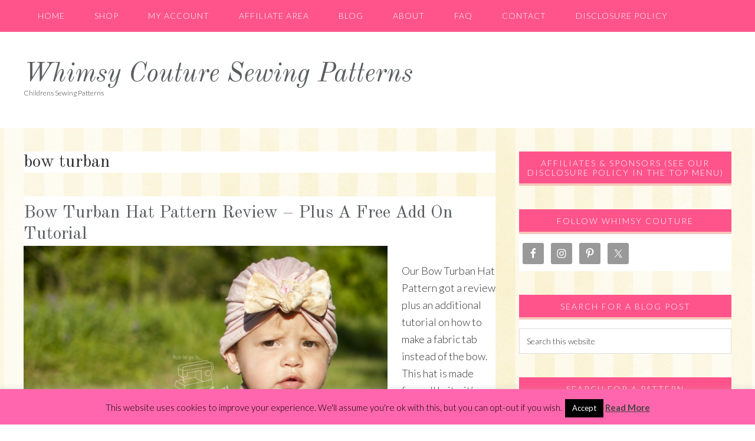

--- FILE ---
content_type: text/html; charset=UTF-8
request_url: https://whimsycouturesewingpatterns.com/tag/bow-turban/
body_size: 15093
content:
<!DOCTYPE html>
<html lang="en-US">
<head >
<meta charset="UTF-8" />
<meta name="viewport" content="width=device-width, initial-scale=1" />
<meta name='robots' content='index, follow, max-image-preview:large, max-snippet:-1, max-video-preview:-1' />
	<style>img:is([sizes="auto" i], [sizes^="auto," i]) { contain-intrinsic-size: 3000px 1500px }</style>
	
	<!-- This site is optimized with the Yoast SEO plugin v26.8 - https://yoast.com/product/yoast-seo-wordpress/ -->
	<title>bow turban Archives - Whimsy Couture Sewing Patterns</title>
	<link rel="canonical" href="https://whimsycouturesewingpatterns.com/tag/bow-turban/" />
	<meta property="og:locale" content="en_US" />
	<meta property="og:type" content="article" />
	<meta property="og:title" content="bow turban Archives - Whimsy Couture Sewing Patterns" />
	<meta property="og:url" content="https://whimsycouturesewingpatterns.com/tag/bow-turban/" />
	<meta property="og:site_name" content="Whimsy Couture Sewing Patterns" />
	<meta property="og:image" content="https://whimsycouturesewingpatterns.com/wp-content/uploads/2014/01/header1.jpg" />
	<meta property="og:image:width" content="1060" />
	<meta property="og:image:height" content="250" />
	<meta property="og:image:type" content="image/jpeg" />
	<meta name="twitter:card" content="summary_large_image" />
	<meta name="twitter:site" content="@whimsycouture" />
	<script type="application/ld+json" class="yoast-schema-graph">{"@context":"https://schema.org","@graph":[{"@type":"CollectionPage","@id":"https://whimsycouturesewingpatterns.com/tag/bow-turban/","url":"https://whimsycouturesewingpatterns.com/tag/bow-turban/","name":"bow turban Archives - Whimsy Couture Sewing Patterns","isPartOf":{"@id":"https://whimsycouturesewingpatterns.com/#website"},"primaryImageOfPage":{"@id":"https://whimsycouturesewingpatterns.com/tag/bow-turban/#primaryimage"},"image":{"@id":"https://whimsycouturesewingpatterns.com/tag/bow-turban/#primaryimage"},"thumbnailUrl":"https://whimsycouturesewingpatterns.com/wp-content/uploads/2014/09/bow-turban-hat-sewing-pattern-5.jpg","breadcrumb":{"@id":"https://whimsycouturesewingpatterns.com/tag/bow-turban/#breadcrumb"},"inLanguage":"en-US"},{"@type":"ImageObject","inLanguage":"en-US","@id":"https://whimsycouturesewingpatterns.com/tag/bow-turban/#primaryimage","url":"https://whimsycouturesewingpatterns.com/wp-content/uploads/2014/09/bow-turban-hat-sewing-pattern-5.jpg","contentUrl":"https://whimsycouturesewingpatterns.com/wp-content/uploads/2014/09/bow-turban-hat-sewing-pattern-5.jpg","width":1500,"height":1000,"caption":"Bow Turban Hat Pattern"},{"@type":"BreadcrumbList","@id":"https://whimsycouturesewingpatterns.com/tag/bow-turban/#breadcrumb","itemListElement":[{"@type":"ListItem","position":1,"name":"Home","item":"https://whimsycouturesewingpatterns.com/"},{"@type":"ListItem","position":2,"name":"bow turban"}]},{"@type":"WebSite","@id":"https://whimsycouturesewingpatterns.com/#website","url":"https://whimsycouturesewingpatterns.com/","name":"Whimsy Couture Sewing Patterns","description":"Childrens Sewing Patterns","publisher":{"@id":"https://whimsycouturesewingpatterns.com/#organization"},"potentialAction":[{"@type":"SearchAction","target":{"@type":"EntryPoint","urlTemplate":"https://whimsycouturesewingpatterns.com/?s={search_term_string}"},"query-input":{"@type":"PropertyValueSpecification","valueRequired":true,"valueName":"search_term_string"}}],"inLanguage":"en-US"},{"@type":"Organization","@id":"https://whimsycouturesewingpatterns.com/#organization","name":"Whimsy Couture Sewing Patterns","url":"https://whimsycouturesewingpatterns.com/","logo":{"@type":"ImageObject","inLanguage":"en-US","@id":"https://whimsycouturesewingpatterns.com/#/schema/logo/image/","url":"https://whimsycouturesewingpatterns.com/wp-content/uploads/2016/05/whimsy-couture-logo-4-Copy.jpg","contentUrl":"https://whimsycouturesewingpatterns.com/wp-content/uploads/2016/05/whimsy-couture-logo-4-Copy.jpg","width":416,"height":400,"caption":"Whimsy Couture Sewing Patterns"},"image":{"@id":"https://whimsycouturesewingpatterns.com/#/schema/logo/image/"},"sameAs":["https://www.facebook.com/WhimsyCoutureSewingPatterns","https://x.com/whimsycouture"]}]}</script>
	<!-- / Yoast SEO plugin. -->


<link rel='dns-prefetch' href='//www.googletagmanager.com' />
<link rel='dns-prefetch' href='//fonts.googleapis.com' />
<link rel='dns-prefetch' href='//cdn.openshareweb.com' />
<link rel='dns-prefetch' href='//cdn.shareaholic.net' />
<link rel='dns-prefetch' href='//www.shareaholic.net' />
<link rel='dns-prefetch' href='//analytics.shareaholic.com' />
<link rel='dns-prefetch' href='//recs.shareaholic.com' />
<link rel='dns-prefetch' href='//partner.shareaholic.com' />
<link rel="alternate" type="application/rss+xml" title="Whimsy Couture Sewing Patterns &raquo; Feed" href="https://whimsycouturesewingpatterns.com/feed/" />
<link rel="alternate" type="application/rss+xml" title="Whimsy Couture Sewing Patterns &raquo; Comments Feed" href="https://whimsycouturesewingpatterns.com/comments/feed/" />
<link rel="alternate" type="application/rss+xml" title="Whimsy Couture Sewing Patterns &raquo; bow turban Tag Feed" href="https://whimsycouturesewingpatterns.com/tag/bow-turban/feed/" />
<!-- Shareaholic - https://www.shareaholic.com -->
<link rel='preload' href='//cdn.shareaholic.net/assets/pub/shareaholic.js' as='script'/>
<script data-no-minify='1' data-cfasync='false'>
_SHR_SETTINGS = {"endpoints":{"local_recs_url":"https:\/\/whimsycouturesewingpatterns.com\/wp-admin\/admin-ajax.php?action=shareaholic_permalink_related","ajax_url":"https:\/\/whimsycouturesewingpatterns.com\/wp-admin\/admin-ajax.php","share_counts_url":"https:\/\/whimsycouturesewingpatterns.com\/wp-admin\/admin-ajax.php?action=shareaholic_share_counts_api"},"site_id":"d9fc86a194cf4b301502635615e40faa"};
</script>
<script data-no-minify='1' data-cfasync='false' src='//cdn.shareaholic.net/assets/pub/shareaholic.js' data-shr-siteid='d9fc86a194cf4b301502635615e40faa' async ></script>

<!-- Shareaholic Content Tags -->
<meta name='shareaholic:site_name' content='Whimsy Couture Sewing Patterns' />
<meta name='shareaholic:language' content='en-US' />
<meta name='shareaholic:article_visibility' content='private' />
<meta name='shareaholic:site_id' content='d9fc86a194cf4b301502635615e40faa' />
<meta name='shareaholic:wp_version' content='9.7.13' />

<!-- Shareaholic Content Tags End -->
<script type="text/javascript">
/* <![CDATA[ */
window._wpemojiSettings = {"baseUrl":"https:\/\/s.w.org\/images\/core\/emoji\/16.0.1\/72x72\/","ext":".png","svgUrl":"https:\/\/s.w.org\/images\/core\/emoji\/16.0.1\/svg\/","svgExt":".svg","source":{"concatemoji":"https:\/\/whimsycouturesewingpatterns.com\/wp-includes\/js\/wp-emoji-release.min.js?ver=6.8.3"}};
/*! This file is auto-generated */
!function(s,n){var o,i,e;function c(e){try{var t={supportTests:e,timestamp:(new Date).valueOf()};sessionStorage.setItem(o,JSON.stringify(t))}catch(e){}}function p(e,t,n){e.clearRect(0,0,e.canvas.width,e.canvas.height),e.fillText(t,0,0);var t=new Uint32Array(e.getImageData(0,0,e.canvas.width,e.canvas.height).data),a=(e.clearRect(0,0,e.canvas.width,e.canvas.height),e.fillText(n,0,0),new Uint32Array(e.getImageData(0,0,e.canvas.width,e.canvas.height).data));return t.every(function(e,t){return e===a[t]})}function u(e,t){e.clearRect(0,0,e.canvas.width,e.canvas.height),e.fillText(t,0,0);for(var n=e.getImageData(16,16,1,1),a=0;a<n.data.length;a++)if(0!==n.data[a])return!1;return!0}function f(e,t,n,a){switch(t){case"flag":return n(e,"\ud83c\udff3\ufe0f\u200d\u26a7\ufe0f","\ud83c\udff3\ufe0f\u200b\u26a7\ufe0f")?!1:!n(e,"\ud83c\udde8\ud83c\uddf6","\ud83c\udde8\u200b\ud83c\uddf6")&&!n(e,"\ud83c\udff4\udb40\udc67\udb40\udc62\udb40\udc65\udb40\udc6e\udb40\udc67\udb40\udc7f","\ud83c\udff4\u200b\udb40\udc67\u200b\udb40\udc62\u200b\udb40\udc65\u200b\udb40\udc6e\u200b\udb40\udc67\u200b\udb40\udc7f");case"emoji":return!a(e,"\ud83e\udedf")}return!1}function g(e,t,n,a){var r="undefined"!=typeof WorkerGlobalScope&&self instanceof WorkerGlobalScope?new OffscreenCanvas(300,150):s.createElement("canvas"),o=r.getContext("2d",{willReadFrequently:!0}),i=(o.textBaseline="top",o.font="600 32px Arial",{});return e.forEach(function(e){i[e]=t(o,e,n,a)}),i}function t(e){var t=s.createElement("script");t.src=e,t.defer=!0,s.head.appendChild(t)}"undefined"!=typeof Promise&&(o="wpEmojiSettingsSupports",i=["flag","emoji"],n.supports={everything:!0,everythingExceptFlag:!0},e=new Promise(function(e){s.addEventListener("DOMContentLoaded",e,{once:!0})}),new Promise(function(t){var n=function(){try{var e=JSON.parse(sessionStorage.getItem(o));if("object"==typeof e&&"number"==typeof e.timestamp&&(new Date).valueOf()<e.timestamp+604800&&"object"==typeof e.supportTests)return e.supportTests}catch(e){}return null}();if(!n){if("undefined"!=typeof Worker&&"undefined"!=typeof OffscreenCanvas&&"undefined"!=typeof URL&&URL.createObjectURL&&"undefined"!=typeof Blob)try{var e="postMessage("+g.toString()+"("+[JSON.stringify(i),f.toString(),p.toString(),u.toString()].join(",")+"));",a=new Blob([e],{type:"text/javascript"}),r=new Worker(URL.createObjectURL(a),{name:"wpTestEmojiSupports"});return void(r.onmessage=function(e){c(n=e.data),r.terminate(),t(n)})}catch(e){}c(n=g(i,f,p,u))}t(n)}).then(function(e){for(var t in e)n.supports[t]=e[t],n.supports.everything=n.supports.everything&&n.supports[t],"flag"!==t&&(n.supports.everythingExceptFlag=n.supports.everythingExceptFlag&&n.supports[t]);n.supports.everythingExceptFlag=n.supports.everythingExceptFlag&&!n.supports.flag,n.DOMReady=!1,n.readyCallback=function(){n.DOMReady=!0}}).then(function(){return e}).then(function(){var e;n.supports.everything||(n.readyCallback(),(e=n.source||{}).concatemoji?t(e.concatemoji):e.wpemoji&&e.twemoji&&(t(e.twemoji),t(e.wpemoji)))}))}((window,document),window._wpemojiSettings);
/* ]]> */
</script>
<link rel='stylesheet' id='cf5_rps_h_carousel_css-css' href='https://whimsycouturesewingpatterns.com/wp-content/plugins/related-posts-slider/formats/h_carousel/styles/default/style.css?ver=2.2' type='text/css' media='all' />
<link rel='stylesheet' id='elise-theme-css' href='https://whimsycouturesewingpatterns.com/wp-content/themes/elise/style.css?ver=2.2.2' type='text/css' media='all' />
<style id='wp-emoji-styles-inline-css' type='text/css'>

	img.wp-smiley, img.emoji {
		display: inline !important;
		border: none !important;
		box-shadow: none !important;
		height: 1em !important;
		width: 1em !important;
		margin: 0 0.07em !important;
		vertical-align: -0.1em !important;
		background: none !important;
		padding: 0 !important;
	}
</style>
<link rel='stylesheet' id='wp-block-library-css' href='https://whimsycouturesewingpatterns.com/wp-includes/css/dist/block-library/style.min.css?ver=6.8.3' type='text/css' media='all' />
<style id='classic-theme-styles-inline-css' type='text/css'>
/*! This file is auto-generated */
.wp-block-button__link{color:#fff;background-color:#32373c;border-radius:9999px;box-shadow:none;text-decoration:none;padding:calc(.667em + 2px) calc(1.333em + 2px);font-size:1.125em}.wp-block-file__button{background:#32373c;color:#fff;text-decoration:none}
</style>
<style id='global-styles-inline-css' type='text/css'>
:root{--wp--preset--aspect-ratio--square: 1;--wp--preset--aspect-ratio--4-3: 4/3;--wp--preset--aspect-ratio--3-4: 3/4;--wp--preset--aspect-ratio--3-2: 3/2;--wp--preset--aspect-ratio--2-3: 2/3;--wp--preset--aspect-ratio--16-9: 16/9;--wp--preset--aspect-ratio--9-16: 9/16;--wp--preset--color--black: #000000;--wp--preset--color--cyan-bluish-gray: #abb8c3;--wp--preset--color--white: #ffffff;--wp--preset--color--pale-pink: #f78da7;--wp--preset--color--vivid-red: #cf2e2e;--wp--preset--color--luminous-vivid-orange: #ff6900;--wp--preset--color--luminous-vivid-amber: #fcb900;--wp--preset--color--light-green-cyan: #7bdcb5;--wp--preset--color--vivid-green-cyan: #00d084;--wp--preset--color--pale-cyan-blue: #8ed1fc;--wp--preset--color--vivid-cyan-blue: #0693e3;--wp--preset--color--vivid-purple: #9b51e0;--wp--preset--gradient--vivid-cyan-blue-to-vivid-purple: linear-gradient(135deg,rgba(6,147,227,1) 0%,rgb(155,81,224) 100%);--wp--preset--gradient--light-green-cyan-to-vivid-green-cyan: linear-gradient(135deg,rgb(122,220,180) 0%,rgb(0,208,130) 100%);--wp--preset--gradient--luminous-vivid-amber-to-luminous-vivid-orange: linear-gradient(135deg,rgba(252,185,0,1) 0%,rgba(255,105,0,1) 100%);--wp--preset--gradient--luminous-vivid-orange-to-vivid-red: linear-gradient(135deg,rgba(255,105,0,1) 0%,rgb(207,46,46) 100%);--wp--preset--gradient--very-light-gray-to-cyan-bluish-gray: linear-gradient(135deg,rgb(238,238,238) 0%,rgb(169,184,195) 100%);--wp--preset--gradient--cool-to-warm-spectrum: linear-gradient(135deg,rgb(74,234,220) 0%,rgb(151,120,209) 20%,rgb(207,42,186) 40%,rgb(238,44,130) 60%,rgb(251,105,98) 80%,rgb(254,248,76) 100%);--wp--preset--gradient--blush-light-purple: linear-gradient(135deg,rgb(255,206,236) 0%,rgb(152,150,240) 100%);--wp--preset--gradient--blush-bordeaux: linear-gradient(135deg,rgb(254,205,165) 0%,rgb(254,45,45) 50%,rgb(107,0,62) 100%);--wp--preset--gradient--luminous-dusk: linear-gradient(135deg,rgb(255,203,112) 0%,rgb(199,81,192) 50%,rgb(65,88,208) 100%);--wp--preset--gradient--pale-ocean: linear-gradient(135deg,rgb(255,245,203) 0%,rgb(182,227,212) 50%,rgb(51,167,181) 100%);--wp--preset--gradient--electric-grass: linear-gradient(135deg,rgb(202,248,128) 0%,rgb(113,206,126) 100%);--wp--preset--gradient--midnight: linear-gradient(135deg,rgb(2,3,129) 0%,rgb(40,116,252) 100%);--wp--preset--font-size--small: 13px;--wp--preset--font-size--medium: 20px;--wp--preset--font-size--large: 36px;--wp--preset--font-size--x-large: 42px;--wp--preset--spacing--20: 0.44rem;--wp--preset--spacing--30: 0.67rem;--wp--preset--spacing--40: 1rem;--wp--preset--spacing--50: 1.5rem;--wp--preset--spacing--60: 2.25rem;--wp--preset--spacing--70: 3.38rem;--wp--preset--spacing--80: 5.06rem;--wp--preset--shadow--natural: 6px 6px 9px rgba(0, 0, 0, 0.2);--wp--preset--shadow--deep: 12px 12px 50px rgba(0, 0, 0, 0.4);--wp--preset--shadow--sharp: 6px 6px 0px rgba(0, 0, 0, 0.2);--wp--preset--shadow--outlined: 6px 6px 0px -3px rgba(255, 255, 255, 1), 6px 6px rgba(0, 0, 0, 1);--wp--preset--shadow--crisp: 6px 6px 0px rgba(0, 0, 0, 1);}:where(.is-layout-flex){gap: 0.5em;}:where(.is-layout-grid){gap: 0.5em;}body .is-layout-flex{display: flex;}.is-layout-flex{flex-wrap: wrap;align-items: center;}.is-layout-flex > :is(*, div){margin: 0;}body .is-layout-grid{display: grid;}.is-layout-grid > :is(*, div){margin: 0;}:where(.wp-block-columns.is-layout-flex){gap: 2em;}:where(.wp-block-columns.is-layout-grid){gap: 2em;}:where(.wp-block-post-template.is-layout-flex){gap: 1.25em;}:where(.wp-block-post-template.is-layout-grid){gap: 1.25em;}.has-black-color{color: var(--wp--preset--color--black) !important;}.has-cyan-bluish-gray-color{color: var(--wp--preset--color--cyan-bluish-gray) !important;}.has-white-color{color: var(--wp--preset--color--white) !important;}.has-pale-pink-color{color: var(--wp--preset--color--pale-pink) !important;}.has-vivid-red-color{color: var(--wp--preset--color--vivid-red) !important;}.has-luminous-vivid-orange-color{color: var(--wp--preset--color--luminous-vivid-orange) !important;}.has-luminous-vivid-amber-color{color: var(--wp--preset--color--luminous-vivid-amber) !important;}.has-light-green-cyan-color{color: var(--wp--preset--color--light-green-cyan) !important;}.has-vivid-green-cyan-color{color: var(--wp--preset--color--vivid-green-cyan) !important;}.has-pale-cyan-blue-color{color: var(--wp--preset--color--pale-cyan-blue) !important;}.has-vivid-cyan-blue-color{color: var(--wp--preset--color--vivid-cyan-blue) !important;}.has-vivid-purple-color{color: var(--wp--preset--color--vivid-purple) !important;}.has-black-background-color{background-color: var(--wp--preset--color--black) !important;}.has-cyan-bluish-gray-background-color{background-color: var(--wp--preset--color--cyan-bluish-gray) !important;}.has-white-background-color{background-color: var(--wp--preset--color--white) !important;}.has-pale-pink-background-color{background-color: var(--wp--preset--color--pale-pink) !important;}.has-vivid-red-background-color{background-color: var(--wp--preset--color--vivid-red) !important;}.has-luminous-vivid-orange-background-color{background-color: var(--wp--preset--color--luminous-vivid-orange) !important;}.has-luminous-vivid-amber-background-color{background-color: var(--wp--preset--color--luminous-vivid-amber) !important;}.has-light-green-cyan-background-color{background-color: var(--wp--preset--color--light-green-cyan) !important;}.has-vivid-green-cyan-background-color{background-color: var(--wp--preset--color--vivid-green-cyan) !important;}.has-pale-cyan-blue-background-color{background-color: var(--wp--preset--color--pale-cyan-blue) !important;}.has-vivid-cyan-blue-background-color{background-color: var(--wp--preset--color--vivid-cyan-blue) !important;}.has-vivid-purple-background-color{background-color: var(--wp--preset--color--vivid-purple) !important;}.has-black-border-color{border-color: var(--wp--preset--color--black) !important;}.has-cyan-bluish-gray-border-color{border-color: var(--wp--preset--color--cyan-bluish-gray) !important;}.has-white-border-color{border-color: var(--wp--preset--color--white) !important;}.has-pale-pink-border-color{border-color: var(--wp--preset--color--pale-pink) !important;}.has-vivid-red-border-color{border-color: var(--wp--preset--color--vivid-red) !important;}.has-luminous-vivid-orange-border-color{border-color: var(--wp--preset--color--luminous-vivid-orange) !important;}.has-luminous-vivid-amber-border-color{border-color: var(--wp--preset--color--luminous-vivid-amber) !important;}.has-light-green-cyan-border-color{border-color: var(--wp--preset--color--light-green-cyan) !important;}.has-vivid-green-cyan-border-color{border-color: var(--wp--preset--color--vivid-green-cyan) !important;}.has-pale-cyan-blue-border-color{border-color: var(--wp--preset--color--pale-cyan-blue) !important;}.has-vivid-cyan-blue-border-color{border-color: var(--wp--preset--color--vivid-cyan-blue) !important;}.has-vivid-purple-border-color{border-color: var(--wp--preset--color--vivid-purple) !important;}.has-vivid-cyan-blue-to-vivid-purple-gradient-background{background: var(--wp--preset--gradient--vivid-cyan-blue-to-vivid-purple) !important;}.has-light-green-cyan-to-vivid-green-cyan-gradient-background{background: var(--wp--preset--gradient--light-green-cyan-to-vivid-green-cyan) !important;}.has-luminous-vivid-amber-to-luminous-vivid-orange-gradient-background{background: var(--wp--preset--gradient--luminous-vivid-amber-to-luminous-vivid-orange) !important;}.has-luminous-vivid-orange-to-vivid-red-gradient-background{background: var(--wp--preset--gradient--luminous-vivid-orange-to-vivid-red) !important;}.has-very-light-gray-to-cyan-bluish-gray-gradient-background{background: var(--wp--preset--gradient--very-light-gray-to-cyan-bluish-gray) !important;}.has-cool-to-warm-spectrum-gradient-background{background: var(--wp--preset--gradient--cool-to-warm-spectrum) !important;}.has-blush-light-purple-gradient-background{background: var(--wp--preset--gradient--blush-light-purple) !important;}.has-blush-bordeaux-gradient-background{background: var(--wp--preset--gradient--blush-bordeaux) !important;}.has-luminous-dusk-gradient-background{background: var(--wp--preset--gradient--luminous-dusk) !important;}.has-pale-ocean-gradient-background{background: var(--wp--preset--gradient--pale-ocean) !important;}.has-electric-grass-gradient-background{background: var(--wp--preset--gradient--electric-grass) !important;}.has-midnight-gradient-background{background: var(--wp--preset--gradient--midnight) !important;}.has-small-font-size{font-size: var(--wp--preset--font-size--small) !important;}.has-medium-font-size{font-size: var(--wp--preset--font-size--medium) !important;}.has-large-font-size{font-size: var(--wp--preset--font-size--large) !important;}.has-x-large-font-size{font-size: var(--wp--preset--font-size--x-large) !important;}
:where(.wp-block-post-template.is-layout-flex){gap: 1.25em;}:where(.wp-block-post-template.is-layout-grid){gap: 1.25em;}
:where(.wp-block-columns.is-layout-flex){gap: 2em;}:where(.wp-block-columns.is-layout-grid){gap: 2em;}
:root :where(.wp-block-pullquote){font-size: 1.5em;line-height: 1.6;}
</style>
<link rel='stylesheet' id='cookie-law-info-css' href='https://whimsycouturesewingpatterns.com/wp-content/plugins/cookie-law-info/legacy/public/css/cookie-law-info-public.css?ver=3.3.9.1' type='text/css' media='all' />
<link rel='stylesheet' id='cookie-law-info-gdpr-css' href='https://whimsycouturesewingpatterns.com/wp-content/plugins/cookie-law-info/legacy/public/css/cookie-law-info-gdpr.css?ver=3.3.9.1' type='text/css' media='all' />
<link rel='stylesheet' id='woocommerce-layout-css' href='https://whimsycouturesewingpatterns.com/wp-content/plugins/woocommerce/assets/css/woocommerce-layout.css?ver=10.4.3' type='text/css' media='all' />
<link rel='stylesheet' id='woocommerce-smallscreen-css' href='https://whimsycouturesewingpatterns.com/wp-content/plugins/woocommerce/assets/css/woocommerce-smallscreen.css?ver=10.4.3' type='text/css' media='only screen and (max-width: 768px)' />
<link rel='stylesheet' id='woocommerce-general-css' href='https://whimsycouturesewingpatterns.com/wp-content/plugins/woocommerce/assets/css/woocommerce.css?ver=10.4.3' type='text/css' media='all' />
<style id='woocommerce-inline-inline-css' type='text/css'>
.woocommerce form .form-row .required { visibility: visible; }
</style>
<link rel='stylesheet' id='dashicons-css' href='https://whimsycouturesewingpatterns.com/wp-includes/css/dashicons.min.css?ver=6.8.3' type='text/css' media='all' />
<link rel='stylesheet' id='google-fonts-css' href='//fonts.googleapis.com/css?family=Raleway%3A300%2C400%2C700%7COld+Standard+TT%3A400%2C400italic%7CLato%3A300%2C400%2C700&#038;ver=2.2.2' type='text/css' media='all' />
<link rel='stylesheet' id='post_hit_counter-widget-css' href='https://whimsycouturesewingpatterns.com/wp-content/plugins/post-hit-counter/assets/css/widget.css?ver=1.3.2' type='text/css' media='all' />
<link rel='stylesheet' id='simple-social-icons-font-css' href='https://whimsycouturesewingpatterns.com/wp-content/plugins/simple-social-icons/css/style.css?ver=4.0.0' type='text/css' media='all' />
<script type="text/javascript" id="woocommerce-google-analytics-integration-gtag-js-after">
/* <![CDATA[ */
/* Google Analytics for WooCommerce (gtag.js) */
					window.dataLayer = window.dataLayer || [];
					function gtag(){dataLayer.push(arguments);}
					// Set up default consent state.
					for ( const mode of [{"analytics_storage":"denied","ad_storage":"denied","ad_user_data":"denied","ad_personalization":"denied","region":["AT","BE","BG","HR","CY","CZ","DK","EE","FI","FR","DE","GR","HU","IS","IE","IT","LV","LI","LT","LU","MT","NL","NO","PL","PT","RO","SK","SI","ES","SE","GB","CH"]}] || [] ) {
						gtag( "consent", "default", { "wait_for_update": 500, ...mode } );
					}
					gtag("js", new Date());
					gtag("set", "developer_id.dOGY3NW", true);
					gtag("config", "UA-48394446-1", {"track_404":false,"allow_google_signals":false,"logged_in":false,"linker":{"domains":[],"allow_incoming":false},"custom_map":{"dimension1":"logged_in"}});
/* ]]> */
</script>
<script type="text/javascript" src="https://whimsycouturesewingpatterns.com/wp-includes/js/jquery/jquery.min.js?ver=3.7.1" id="jquery-core-js"></script>
<script type="text/javascript" src="https://whimsycouturesewingpatterns.com/wp-includes/js/jquery/jquery-migrate.min.js?ver=3.4.1" id="jquery-migrate-js"></script>
<script type="text/javascript" id="cookie-law-info-js-extra">
/* <![CDATA[ */
var Cli_Data = {"nn_cookie_ids":[],"cookielist":[],"non_necessary_cookies":[],"ccpaEnabled":"","ccpaRegionBased":"","ccpaBarEnabled":"","strictlyEnabled":["necessary","obligatoire"],"ccpaType":"gdpr","js_blocking":"","custom_integration":"","triggerDomRefresh":"","secure_cookies":""};
var cli_cookiebar_settings = {"animate_speed_hide":"500","animate_speed_show":"500","background":"#ff66ad","border":"#444","border_on":"","button_1_button_colour":"#000","button_1_button_hover":"#000000","button_1_link_colour":"#fff","button_1_as_button":"1","button_1_new_win":"","button_2_button_colour":"#333","button_2_button_hover":"#292929","button_2_link_colour":"#444","button_2_as_button":"","button_2_hidebar":"","button_3_button_colour":"#000","button_3_button_hover":"#000000","button_3_link_colour":"#fff","button_3_as_button":"1","button_3_new_win":"","button_4_button_colour":"#000","button_4_button_hover":"#000000","button_4_link_colour":"#fff","button_4_as_button":"fffffff","button_7_button_colour":"#61a229","button_7_button_hover":"#4e8221","button_7_link_colour":"#fff","button_7_as_button":"1","button_7_new_win":"","font_family":"inherit","header_fix":"","notify_animate_hide":"1","notify_animate_show":"","notify_div_id":"#cookie-law-info-bar","notify_position_horizontal":"right","notify_position_vertical":"bottom","scroll_close":"","scroll_close_reload":"","accept_close_reload":"","reject_close_reload":"fffffff","showagain_tab":"1","showagain_background":"#fff","showagain_border":"#000","showagain_div_id":"#cookie-law-info-again","showagain_x_position":"100px","text":"#000","show_once_yn":"","show_once":"10000","logging_on":"","as_popup":"fffffff","popup_overlay":"fffffff","bar_heading_text":"","cookie_bar_as":"banner","popup_showagain_position":"bottom-right","widget_position":"left"};
var log_object = {"ajax_url":"https:\/\/whimsycouturesewingpatterns.com\/wp-admin\/admin-ajax.php"};
/* ]]> */
</script>
<script type="text/javascript" src="https://whimsycouturesewingpatterns.com/wp-content/plugins/cookie-law-info/legacy/public/js/cookie-law-info-public.js?ver=3.3.9.1" id="cookie-law-info-js"></script>
<script type="text/javascript" src="https://whimsycouturesewingpatterns.com/wp-content/plugins/woocommerce/assets/js/jquery-blockui/jquery.blockUI.min.js?ver=2.7.0-wc.10.4.3" id="wc-jquery-blockui-js" defer="defer" data-wp-strategy="defer"></script>
<script type="text/javascript" id="wc-add-to-cart-js-extra">
/* <![CDATA[ */
var wc_add_to_cart_params = {"ajax_url":"\/wp-admin\/admin-ajax.php","wc_ajax_url":"\/?wc-ajax=%%endpoint%%","i18n_view_cart":"View cart","cart_url":"https:\/\/whimsycouturesewingpatterns.com\/cart\/","is_cart":"","cart_redirect_after_add":"no"};
/* ]]> */
</script>
<script type="text/javascript" src="https://whimsycouturesewingpatterns.com/wp-content/plugins/woocommerce/assets/js/frontend/add-to-cart.min.js?ver=10.4.3" id="wc-add-to-cart-js" defer="defer" data-wp-strategy="defer"></script>
<script type="text/javascript" src="https://whimsycouturesewingpatterns.com/wp-content/plugins/woocommerce/assets/js/js-cookie/js.cookie.min.js?ver=2.1.4-wc.10.4.3" id="wc-js-cookie-js" defer="defer" data-wp-strategy="defer"></script>
<script type="text/javascript" id="woocommerce-js-extra">
/* <![CDATA[ */
var woocommerce_params = {"ajax_url":"\/wp-admin\/admin-ajax.php","wc_ajax_url":"\/?wc-ajax=%%endpoint%%","i18n_password_show":"Show password","i18n_password_hide":"Hide password"};
/* ]]> */
</script>
<script type="text/javascript" src="https://whimsycouturesewingpatterns.com/wp-content/plugins/woocommerce/assets/js/frontend/woocommerce.min.js?ver=10.4.3" id="woocommerce-js" defer="defer" data-wp-strategy="defer"></script>
<script type="text/javascript" src="https://whimsycouturesewingpatterns.com/wp-content/themes/elise/js/sticky-menu.js?ver=1.0.0" id="sample-sticky-menu-js"></script>
<script type="text/javascript" src="https://whimsycouturesewingpatterns.com/wp-content/plugins/google-analyticator/external-tracking.min.js?ver=6.5.7" id="ga-external-tracking-js"></script>
<link rel="https://api.w.org/" href="https://whimsycouturesewingpatterns.com/wp-json/" /><link rel="alternate" title="JSON" type="application/json" href="https://whimsycouturesewingpatterns.com/wp-json/wp/v2/tags/362" /><link rel="EditURI" type="application/rsd+xml" title="RSD" href="https://whimsycouturesewingpatterns.com/xmlrpc.php?rsd" />
<meta name="generator" content="WordPress 6.8.3" />
<meta name="generator" content="WooCommerce 10.4.3" />
	    <script type="text/javascript"> 
		jQuery(document).ready(function() {
			jQuery('#rps_hcarousel').cf5Rps({
				items: {
					visible: 6				},
				scroll: {
					items: 1,
					pauseOnHover: true
				},
				prev: {	
					button	: "#rps_prev",
					key		: "left"
				},
				next: { 
					button	: "#rps_next",
					key		: "right"
				},
				auto: 4000
			});
		});
	</script> 
		<style type="text/css">.rps_sldrtitle{font-family:Georgia,Times New Roman,Times,serif;font-size:14px;font-weight:bold;font-style:normal;color:#333333;}.rps_wrapper{background:#ffffff;color:#444444;border:1px solid #F1F1F1;font-family:Verdana,Geneva,sans-serif;font-size:12px;line-height:16px;}img.rps_thumb{width:100px !important;height:100px !important;border:1px solid #DFDFDF;}.rps_item{background:#f1f1f1;width:120px;height:250px;}.rps_item a{color:#444444 !important;}.rps_item a:hover ,.rps_item a:active {color:#ffffff !important;border-color:#6d6d6d;background-color: #6d6d6d;}</style>
    <style>/* CSS added by WP Meta and Date Remover*//* Remove meta from post */
.entry-meta {
display:none !important;
}

/* Remove meta from home page */
.home .entry-meta { 
display: none; 
}
/* WPTheme 2015 Metadata Removal */
.entry-footer {
display:none !important;
}

/* WPTheme 2015 Metadata Removal */
.home .entry-footer { 
display: none; 
}</style><script src="https://my.hellobar.com/&lt;script src=&quot;//my.hellobar.com/df69a1ac261e813cae1955d68fedbbb9248b6c22.js&quot; type=&quot;text/javascript&quot; charset=&quot;utf-8&quot; async=&quot;async&quot;&gt;&lt;/script&gt;.js" type="text/javascript" charset="utf-8" async="async"></script><script type="text/javascript">window._hellobar_wordpress_tags = window._hellobar_wordpress_tags || []; window._hellobar_wordpress_tags.push("beanie"); </script><script type="text/javascript">window._hellobar_wordpress_tags = window._hellobar_wordpress_tags || []; window._hellobar_wordpress_tags.push("bow turban"); </script><script type="text/javascript">window._hellobar_wordpress_tags = window._hellobar_wordpress_tags || []; window._hellobar_wordpress_tags.push("hat"); </script><script type="text/javascript">window._hellobar_wordpress_tags = window._hellobar_wordpress_tags || []; window._hellobar_wordpress_tags.push("pattern"); </script><meta name="msvalidate.01" content="0E62C669319799A9069BA84388616145" />	<noscript><style>.woocommerce-product-gallery{ opacity: 1 !important; }</style></noscript>
	<style type="text/css" id="custom-background-css">
body.custom-background { background-image: url("https://whimsycouturesewingpatterns.com/wp-content/uploads/2014/01/YellowandWhiteStripePaper-e1390327247978.jpg"); background-position: center top; background-size: auto; background-repeat: repeat; background-attachment: scroll; }
</style>
	<link rel="icon" href="https://whimsycouturesewingpatterns.com/wp-content/uploads/2014/04/Whimsy-Logo-200-150x150.jpg" sizes="32x32" />
<link rel="icon" href="https://whimsycouturesewingpatterns.com/wp-content/uploads/2014/04/Whimsy-Logo-200.jpg" sizes="192x192" />
<link rel="apple-touch-icon" href="https://whimsycouturesewingpatterns.com/wp-content/uploads/2014/04/Whimsy-Logo-200.jpg" />
<meta name="msapplication-TileImage" content="https://whimsycouturesewingpatterns.com/wp-content/uploads/2014/04/Whimsy-Logo-200.jpg" />
<!-- Google Analytics Tracking by Google Analyticator 6.5.7 -->
<script type="text/javascript">
    var analyticsFileTypes = [];
    var analyticsSnippet = 'disabled';
    var analyticsEventTracking = 'enabled';
</script>
<script type="text/javascript">
	(function(i,s,o,g,r,a,m){i['GoogleAnalyticsObject']=r;i[r]=i[r]||function(){
	(i[r].q=i[r].q||[]).push(arguments)},i[r].l=1*new Date();a=s.createElement(o),
	m=s.getElementsByTagName(o)[0];a.async=1;a.src=g;m.parentNode.insertBefore(a,m)
	})(window,document,'script','//www.google-analytics.com/analytics.js','ga');
	ga('create', 'UA-XXXXXXXX-X', 'auto');
 
	ga('send', 'pageview');
</script>
</head>
<body class="archive tag tag-bow-turban tag-362 custom-background wp-theme-genesis wp-child-theme-elise theme-genesis woocommerce-no-js header-full-width content-sidebar genesis-breadcrumbs-hidden genesis-footer-widgets-hidden"><nav class="nav-secondary" aria-label="Secondary"><div class="wrap"><ul id="menu-primary-navigation" class="menu genesis-nav-menu menu-secondary js-superfish"><li id="menu-item-17173" class="menu-item menu-item-type-post_type menu-item-object-page menu-item-home menu-item-17173"><a href="https://whimsycouturesewingpatterns.com/"><span >Home</span></a></li>
<li id="menu-item-17171" class="menu-item menu-item-type-post_type menu-item-object-page menu-item-has-children menu-item-17171"><a href="https://whimsycouturesewingpatterns.com/shop/"><span >Shop</span></a>
<ul class="sub-menu">
	<li id="menu-item-17177" class="menu-item menu-item-type-taxonomy menu-item-object-product_cat menu-item-17177"><a href="https://whimsycouturesewingpatterns.com/product-category/girls-dress-sewing-patterns/"><span >Tops &#038; Dresses</span></a></li>
	<li id="menu-item-17178" class="menu-item menu-item-type-taxonomy menu-item-object-product_cat menu-item-17178"><a href="https://whimsycouturesewingpatterns.com/product-category/girls-pants-skirts-sewing-patterns/"><span >Pants &#038; Skirts</span></a></li>
	<li id="menu-item-17183" class="menu-item menu-item-type-taxonomy menu-item-object-product_cat menu-item-17183"><a href="https://whimsycouturesewingpatterns.com/product-category/girls-jacket-sewing-patterns/"><span >Capes &#038; Jackets</span></a></li>
	<li id="menu-item-17179" class="menu-item menu-item-type-taxonomy menu-item-object-product_cat menu-item-17179"><a href="https://whimsycouturesewingpatterns.com/product-category/girls-romper-sewing-patterns/"><span >Rompers &#038; Overalls</span></a></li>
	<li id="menu-item-17181" class="menu-item menu-item-type-taxonomy menu-item-object-product_cat menu-item-17181"><a href="https://whimsycouturesewingpatterns.com/product-category/ladies-sewing-patterns/"><span >Ladies Sewing Patterns</span></a></li>
	<li id="menu-item-17182" class="menu-item menu-item-type-taxonomy menu-item-object-product_cat menu-item-17182"><a href="https://whimsycouturesewingpatterns.com/product-category/boys-sewing-patterns/"><span >Boys Sewing Patterns</span></a></li>
	<li id="menu-item-17184" class="menu-item menu-item-type-taxonomy menu-item-object-product_cat menu-item-17184"><a href="https://whimsycouturesewingpatterns.com/product-category/kids-hats-scarves-sewing-patterns/"><span >Hats &#038; Scarves</span></a></li>
	<li id="menu-item-17180" class="menu-item menu-item-type-taxonomy menu-item-object-product_cat menu-item-17180"><a href="https://whimsycouturesewingpatterns.com/product-category/miscellaneous-sewing-patterns/"><span >Miscellaneous Sewing Patterns</span></a></li>
	<li id="menu-item-17185" class="menu-item menu-item-type-taxonomy menu-item-object-product_cat menu-item-17185"><a href="https://whimsycouturesewingpatterns.com/product-category/pets-bed-sewing-patterns/"><span >Pet Bed Sewing Patterns</span></a></li>
</ul>
</li>
<li id="menu-item-17168" class="menu-item menu-item-type-post_type menu-item-object-page menu-item-has-children menu-item-17168"><a href="https://whimsycouturesewingpatterns.com/my-account/"><span >My Account</span></a>
<ul class="sub-menu">
	<li id="menu-item-17169" class="menu-item menu-item-type-post_type menu-item-object-page menu-item-17169"><a href="https://whimsycouturesewingpatterns.com/checkout/"><span >Checkout</span></a></li>
	<li id="menu-item-17170" class="menu-item menu-item-type-post_type menu-item-object-page menu-item-17170"><a href="https://whimsycouturesewingpatterns.com/cart/"><span >Cart</span></a></li>
	<li id="menu-item-17175" class="menu-item menu-item-type-post_type menu-item-object-page menu-item-17175"><a href="https://whimsycouturesewingpatterns.com/my-account/logout/"><span >Logout</span></a></li>
</ul>
</li>
<li id="menu-item-17402" class="menu-item menu-item-type-post_type menu-item-object-page menu-item-has-children menu-item-17402"><a href="https://whimsycouturesewingpatterns.com/affiliate-area/"><span >Affiliate Area</span></a>
<ul class="sub-menu">
	<li id="menu-item-17647" class="menu-item menu-item-type-post_type menu-item-object-post menu-item-17647"><a href="https://whimsycouturesewingpatterns.com/info-affiliate-program/"><span >Info About The Affiliate Program</span></a></li>
</ul>
</li>
<li id="menu-item-17167" class="menu-item menu-item-type-post_type menu-item-object-page current_page_parent menu-item-has-children menu-item-17167"><a href="https://whimsycouturesewingpatterns.com/blog/"><span >Blog</span></a>
<ul class="sub-menu">
	<li id="menu-item-17176" class="menu-item menu-item-type-post_type menu-item-object-page menu-item-has-children menu-item-17176"><a href="https://whimsycouturesewingpatterns.com/free-patternstutorials/"><span >Whimsy Couture</span></a>
	<ul class="sub-menu">
		<li id="menu-item-17855" class="menu-item menu-item-type-taxonomy menu-item-object-category menu-item-17855"><a href="https://whimsycouturesewingpatterns.com/category/free-tutorials/"><span >Free Tutorials</span></a></li>
		<li id="menu-item-17856" class="menu-item menu-item-type-taxonomy menu-item-object-category menu-item-17856"><a href="https://whimsycouturesewingpatterns.com/category/free-patterns-2/"><span >Free Patterns</span></a></li>
		<li id="menu-item-17857" class="menu-item menu-item-type-taxonomy menu-item-object-category menu-item-17857"><a href="https://whimsycouturesewingpatterns.com/category/pattern-sales/"><span >Pattern Sales</span></a></li>
		<li id="menu-item-17860" class="menu-item menu-item-type-taxonomy menu-item-object-category menu-item-17860"><a href="https://whimsycouturesewingpatterns.com/category/giveaways/"><span >Giveaways</span></a></li>
		<li id="menu-item-17861" class="menu-item menu-item-type-taxonomy menu-item-object-category menu-item-17861"><a href="https://whimsycouturesewingpatterns.com/category/pattern-shop/"><span >Pattern Shop</span></a></li>
		<li id="menu-item-17862" class="menu-item menu-item-type-taxonomy menu-item-object-category menu-item-17862"><a href="https://whimsycouturesewingpatterns.com/category/reviews/"><span >Reviews</span></a></li>
		<li id="menu-item-17863" class="menu-item menu-item-type-taxonomy menu-item-object-category menu-item-17863"><a href="https://whimsycouturesewingpatterns.com/category/software-for-pdf-patterns/"><span >Software for PDF patterns</span></a></li>
	</ul>
</li>
	<li id="menu-item-17825" class="menu-item menu-item-type-post_type menu-item-object-page menu-item-17825"><a href="https://whimsycouturesewingpatterns.com/diy-crush-free-patterns-tutorials/"><span >DIY Crush Free Patterns &#038; Tutorials</span></a></li>
</ul>
</li>
<li id="menu-item-17172" class="menu-item menu-item-type-post_type menu-item-object-page menu-item-17172"><a href="https://whimsycouturesewingpatterns.com/about/"><span >About</span></a></li>
<li id="menu-item-17174" class="menu-item menu-item-type-post_type menu-item-object-page menu-item-17174"><a href="https://whimsycouturesewingpatterns.com/faq/"><span >FAQ</span></a></li>
<li id="menu-item-17195" class="menu-item menu-item-type-post_type menu-item-object-page menu-item-17195"><a href="https://whimsycouturesewingpatterns.com/contact/"><span >Contact</span></a></li>
<li id="menu-item-17818" class="menu-item menu-item-type-post_type menu-item-object-page menu-item-17818"><a href="https://whimsycouturesewingpatterns.com/disclosure-policy/"><span >Disclosure Policy</span></a></li>
</ul></div></nav><div class="site-container"><ul class="genesis-skip-link"><li><a href="#genesis-nav-primary" class="screen-reader-shortcut"> Skip to primary navigation</a></li><li><a href="#genesis-content" class="screen-reader-shortcut"> Skip to main content</a></li><li><a href="#genesis-sidebar-primary" class="screen-reader-shortcut"> Skip to primary sidebar</a></li></ul><nav class="nav-primary" aria-label="Main" id="genesis-nav-primary"><div class="wrap"><ul id="menu-primary-navigation-1" class="menu genesis-nav-menu menu-primary js-superfish"><li class="menu-item menu-item-type-post_type menu-item-object-page menu-item-home menu-item-17173"><a href="https://whimsycouturesewingpatterns.com/"><span >Home</span></a></li>
<li class="menu-item menu-item-type-post_type menu-item-object-page menu-item-has-children menu-item-17171"><a href="https://whimsycouturesewingpatterns.com/shop/"><span >Shop</span></a>
<ul class="sub-menu">
	<li class="menu-item menu-item-type-taxonomy menu-item-object-product_cat menu-item-17177"><a href="https://whimsycouturesewingpatterns.com/product-category/girls-dress-sewing-patterns/"><span >Tops &#038; Dresses</span></a></li>
	<li class="menu-item menu-item-type-taxonomy menu-item-object-product_cat menu-item-17178"><a href="https://whimsycouturesewingpatterns.com/product-category/girls-pants-skirts-sewing-patterns/"><span >Pants &#038; Skirts</span></a></li>
	<li class="menu-item menu-item-type-taxonomy menu-item-object-product_cat menu-item-17183"><a href="https://whimsycouturesewingpatterns.com/product-category/girls-jacket-sewing-patterns/"><span >Capes &#038; Jackets</span></a></li>
	<li class="menu-item menu-item-type-taxonomy menu-item-object-product_cat menu-item-17179"><a href="https://whimsycouturesewingpatterns.com/product-category/girls-romper-sewing-patterns/"><span >Rompers &#038; Overalls</span></a></li>
	<li class="menu-item menu-item-type-taxonomy menu-item-object-product_cat menu-item-17181"><a href="https://whimsycouturesewingpatterns.com/product-category/ladies-sewing-patterns/"><span >Ladies Sewing Patterns</span></a></li>
	<li class="menu-item menu-item-type-taxonomy menu-item-object-product_cat menu-item-17182"><a href="https://whimsycouturesewingpatterns.com/product-category/boys-sewing-patterns/"><span >Boys Sewing Patterns</span></a></li>
	<li class="menu-item menu-item-type-taxonomy menu-item-object-product_cat menu-item-17184"><a href="https://whimsycouturesewingpatterns.com/product-category/kids-hats-scarves-sewing-patterns/"><span >Hats &#038; Scarves</span></a></li>
	<li class="menu-item menu-item-type-taxonomy menu-item-object-product_cat menu-item-17180"><a href="https://whimsycouturesewingpatterns.com/product-category/miscellaneous-sewing-patterns/"><span >Miscellaneous Sewing Patterns</span></a></li>
	<li class="menu-item menu-item-type-taxonomy menu-item-object-product_cat menu-item-17185"><a href="https://whimsycouturesewingpatterns.com/product-category/pets-bed-sewing-patterns/"><span >Pet Bed Sewing Patterns</span></a></li>
</ul>
</li>
<li class="menu-item menu-item-type-post_type menu-item-object-page menu-item-has-children menu-item-17168"><a href="https://whimsycouturesewingpatterns.com/my-account/"><span >My Account</span></a>
<ul class="sub-menu">
	<li class="menu-item menu-item-type-post_type menu-item-object-page menu-item-17169"><a href="https://whimsycouturesewingpatterns.com/checkout/"><span >Checkout</span></a></li>
	<li class="menu-item menu-item-type-post_type menu-item-object-page menu-item-17170"><a href="https://whimsycouturesewingpatterns.com/cart/"><span >Cart</span></a></li>
	<li class="menu-item menu-item-type-post_type menu-item-object-page menu-item-17175"><a href="https://whimsycouturesewingpatterns.com/my-account/logout/"><span >Logout</span></a></li>
</ul>
</li>
<li class="menu-item menu-item-type-post_type menu-item-object-page menu-item-has-children menu-item-17402"><a href="https://whimsycouturesewingpatterns.com/affiliate-area/"><span >Affiliate Area</span></a>
<ul class="sub-menu">
	<li class="menu-item menu-item-type-post_type menu-item-object-post menu-item-17647"><a href="https://whimsycouturesewingpatterns.com/info-affiliate-program/"><span >Info About The Affiliate Program</span></a></li>
</ul>
</li>
<li class="menu-item menu-item-type-post_type menu-item-object-page current_page_parent menu-item-has-children menu-item-17167"><a href="https://whimsycouturesewingpatterns.com/blog/"><span >Blog</span></a>
<ul class="sub-menu">
	<li class="menu-item menu-item-type-post_type menu-item-object-page menu-item-has-children menu-item-17176"><a href="https://whimsycouturesewingpatterns.com/free-patternstutorials/"><span >Whimsy Couture</span></a>
	<ul class="sub-menu">
		<li class="menu-item menu-item-type-taxonomy menu-item-object-category menu-item-17855"><a href="https://whimsycouturesewingpatterns.com/category/free-tutorials/"><span >Free Tutorials</span></a></li>
		<li class="menu-item menu-item-type-taxonomy menu-item-object-category menu-item-17856"><a href="https://whimsycouturesewingpatterns.com/category/free-patterns-2/"><span >Free Patterns</span></a></li>
		<li class="menu-item menu-item-type-taxonomy menu-item-object-category menu-item-17857"><a href="https://whimsycouturesewingpatterns.com/category/pattern-sales/"><span >Pattern Sales</span></a></li>
		<li class="menu-item menu-item-type-taxonomy menu-item-object-category menu-item-17860"><a href="https://whimsycouturesewingpatterns.com/category/giveaways/"><span >Giveaways</span></a></li>
		<li class="menu-item menu-item-type-taxonomy menu-item-object-category menu-item-17861"><a href="https://whimsycouturesewingpatterns.com/category/pattern-shop/"><span >Pattern Shop</span></a></li>
		<li class="menu-item menu-item-type-taxonomy menu-item-object-category menu-item-17862"><a href="https://whimsycouturesewingpatterns.com/category/reviews/"><span >Reviews</span></a></li>
		<li class="menu-item menu-item-type-taxonomy menu-item-object-category menu-item-17863"><a href="https://whimsycouturesewingpatterns.com/category/software-for-pdf-patterns/"><span >Software for PDF patterns</span></a></li>
	</ul>
</li>
	<li class="menu-item menu-item-type-post_type menu-item-object-page menu-item-17825"><a href="https://whimsycouturesewingpatterns.com/diy-crush-free-patterns-tutorials/"><span >DIY Crush Free Patterns &#038; Tutorials</span></a></li>
</ul>
</li>
<li class="menu-item menu-item-type-post_type menu-item-object-page menu-item-17172"><a href="https://whimsycouturesewingpatterns.com/about/"><span >About</span></a></li>
<li class="menu-item menu-item-type-post_type menu-item-object-page menu-item-17174"><a href="https://whimsycouturesewingpatterns.com/faq/"><span >FAQ</span></a></li>
<li class="menu-item menu-item-type-post_type menu-item-object-page menu-item-17195"><a href="https://whimsycouturesewingpatterns.com/contact/"><span >Contact</span></a></li>
<li class="menu-item menu-item-type-post_type menu-item-object-page menu-item-17818"><a href="https://whimsycouturesewingpatterns.com/disclosure-policy/"><span >Disclosure Policy</span></a></li>
</ul></div></nav><header class="site-header"><div class="wrap"><div class="title-area"><p class="site-title"><a href="https://whimsycouturesewingpatterns.com/">Whimsy Couture Sewing Patterns</a></p><p class="site-description">Childrens Sewing Patterns</p></div></div></header><div class="site-inner"><div class="content-sidebar-wrap"><main class="content" id="genesis-content"><div class="archive-description taxonomy-archive-description taxonomy-description"><h1 class="archive-title">bow turban</h1></div><article class="post-13189 post type-post status-publish format-standard has-post-thumbnail category-featured-patterns category-free-tutorials tag-beanie tag-bow-turban tag-hat tag-pattern entry" aria-label="Bow Turban Hat Pattern Review &#8211; Plus A Free Add On Tutorial"><header class="entry-header"><h2 class="entry-title"><a class="entry-title-link" rel="bookmark" href="https://whimsycouturesewingpatterns.com/bow-turban-hat-pattern/">Bow Turban Hat Pattern Review &#8211; Plus A Free Add On Tutorial</a></h2>
<p class="entry-meta"><time class="entry-time"></time> by  <span class="entry-comments-link"><a href="https://whimsycouturesewingpatterns.com/bow-turban-hat-pattern/#respond">Leave a Comment</a></span> </p></header><div class="entry-content"><div style='display:none;' class='shareaholic-canvas' data-app='share_buttons' data-title='Bow Turban Hat Pattern Review - Plus A Free Add On Tutorial' data-link='https://whimsycouturesewingpatterns.com/bow-turban-hat-pattern/' data-app-id-name='category_above_content'></div><p style="text-align: left;"><img decoding="async" class="alignleft wp-image-13194" src="https://whimsycouturesewingpatterns.com/wp-content/uploads/2014/09/bow-turban-hat-sewing-pattern-5-1024x682.jpg" alt="Bow Turban Hat Pattern" width="617" height="411" srcset="https://whimsycouturesewingpatterns.com/wp-content/uploads/2014/09/bow-turban-hat-sewing-pattern-5-1024x682.jpg 1024w, https://whimsycouturesewingpatterns.com/wp-content/uploads/2014/09/bow-turban-hat-sewing-pattern-5-300x200.jpg 300w, https://whimsycouturesewingpatterns.com/wp-content/uploads/2014/09/bow-turban-hat-sewing-pattern-5-120x80.jpg 120w, https://whimsycouturesewingpatterns.com/wp-content/uploads/2014/09/bow-turban-hat-sewing-pattern-5-500x333.jpg 500w, https://whimsycouturesewingpatterns.com/wp-content/uploads/2014/09/bow-turban-hat-sewing-pattern-5.jpg 1500w" sizes="(max-width: 617px) 100vw, 617px" /></p>
<p style="text-align: left;">Our Bow Turban Hat Pattern got a review plus an additional tutorial on how to make a fabric tab instead of the bow. This hat is made from all knits, it&#8217;s very comfy to wear.</p>
<p style="text-align: left;">An oversized front bow adds some whimsy! Isn&#8217;t this cutie pie darling?</p>
<p style="text-align: left;">The size range is awesome because you can make this fun hat in sizes 3 months through ladies so mommies can match their babies!</p>
<p style="text-align: left;"> <a href="https://whimsycouturesewingpatterns.com/bow-turban-hat-pattern/#more-13189" class="more-link">[Read more&#8230;] <span class="screen-reader-text">about Bow Turban Hat Pattern Review &#8211; Plus A Free Add On Tutorial</span></a></p>
<div style='display:none;' class='shareaholic-canvas' data-app='share_buttons' data-title='Bow Turban Hat Pattern Review - Plus A Free Add On Tutorial' data-link='https://whimsycouturesewingpatterns.com/bow-turban-hat-pattern/' data-app-id-name='category_below_content'></div></div><footer class="entry-footer"></footer></article></main><aside class="sidebar sidebar-primary widget-area" role="complementary" aria-label="Primary Sidebar" id="genesis-sidebar-primary"><h2 class="genesis-sidebar-title screen-reader-text">Primary Sidebar</h2><section id="text-19" class="widget widget_text"><div class="widget-wrap"><h3 class="widgettitle widget-title">Affiliates &#038; Sponsors (see our disclosure policy in the top menu)</h3>
			<div class="textwidget"><script type="text/javascript" language="javascript" src="//c.amazon-adsystem.com/aax2/getads.js"></script>
<script type="text/javascript" language="javascript">
  //<![CDATA[
    aax_getad_mpb({
      "slot_uuid":"882724f9-9826-4133-9aa7-2fe9ce819b9f"
    });
  //]]>
</script>
</div>
		</div></section>
<section id="simple-social-icons-2" class="widget simple-social-icons"><div class="widget-wrap"><h3 class="widgettitle widget-title">Follow Whimsy Couture</h3>
<ul class="alignleft"><li class="ssi-facebook"><a href="https://www.facebook.com/WhimsyCoutureSewingPatterns/" target="_blank" rel="noopener noreferrer"><svg role="img" class="social-facebook" aria-labelledby="social-facebook-2"><title id="social-facebook-2">Facebook</title><use xlink:href="https://whimsycouturesewingpatterns.com/wp-content/plugins/simple-social-icons/symbol-defs.svg#social-facebook"></use></svg></a></li><li class="ssi-instagram"><a href="https://www.instagram.com/whimsycouture/" target="_blank" rel="noopener noreferrer"><svg role="img" class="social-instagram" aria-labelledby="social-instagram-2"><title id="social-instagram-2">Instagram</title><use xlink:href="https://whimsycouturesewingpatterns.com/wp-content/plugins/simple-social-icons/symbol-defs.svg#social-instagram"></use></svg></a></li><li class="ssi-pinterest"><a href="https://www.pinterest.com/whimsycouture/" target="_blank" rel="noopener noreferrer"><svg role="img" class="social-pinterest" aria-labelledby="social-pinterest-2"><title id="social-pinterest-2">Pinterest</title><use xlink:href="https://whimsycouturesewingpatterns.com/wp-content/plugins/simple-social-icons/symbol-defs.svg#social-pinterest"></use></svg></a></li><li class="ssi-twitter"><a href="https://twitter.com/whimsycouture" target="_blank" rel="noopener noreferrer"><svg role="img" class="social-twitter" aria-labelledby="social-twitter-2"><title id="social-twitter-2">Twitter</title><use xlink:href="https://whimsycouturesewingpatterns.com/wp-content/plugins/simple-social-icons/symbol-defs.svg#social-twitter"></use></svg></a></li></ul></div></section>
<section id="search-8" class="widget widget_search"><div class="widget-wrap"><h3 class="widgettitle widget-title">Search For A Blog Post</h3>
<form class="search-form" method="get" action="https://whimsycouturesewingpatterns.com/" role="search"><label class="search-form-label screen-reader-text" for="searchform-1">Search this website</label><input class="search-form-input" type="search" name="s" id="searchform-1" placeholder="Search this website"><input class="search-form-submit" type="submit" value="Search"><meta content="https://whimsycouturesewingpatterns.com/?s={s}"></form></div></section>
<section id="text-20" class="widget widget_text"><div class="widget-wrap">			<div class="textwidget"><script type="text/javascript" language="javascript" src="//c.amazon-adsystem.com/aax2/getads.js"></script>
<script type="text/javascript" language="javascript">
  //<![CDATA[
    aax_getad_mpb({
      "slot_uuid":"fb8ea678-cd0d-43a1-a68d-a9ed356e4d0f"
    });
  //]]>
</script>
</div>
		</div></section>
<section id="woocommerce_product_search-3" class="widget woocommerce widget_product_search"><div class="widget-wrap"><h3 class="widgettitle widget-title">Search For A Pattern</h3>
<form role="search" method="get" class="woocommerce-product-search" action="https://whimsycouturesewingpatterns.com/">
	<label class="screen-reader-text" for="woocommerce-product-search-field-0">Search for:</label>
	<input type="search" id="woocommerce-product-search-field-0" class="search-field" placeholder="Search products&hellip;" value="" name="s" />
	<button type="submit" value="Search" class="">Search</button>
	<input type="hidden" name="post_type" value="product" />
</form>
</div></section>
<section id="woocommerce_product_categories-2" class="widget woocommerce widget_product_categories"><div class="widget-wrap"><h3 class="widgettitle widget-title">Product Categories</h3>
<ul class="product-categories"><li class="cat-item cat-item-17"><a href="https://whimsycouturesewingpatterns.com/product-category/boys-sewing-patterns/">Boys Sewing Patterns</a></li>
<li class="cat-item cat-item-16"><a href="https://whimsycouturesewingpatterns.com/product-category/girls-dress-sewing-patterns/">Girls Dress Sewing Patterns</a></li>
<li class="cat-item cat-item-18"><a href="https://whimsycouturesewingpatterns.com/product-category/girls-jacket-sewing-patterns/">Girls Jacket Sewing Patterns</a></li>
<li class="cat-item cat-item-34"><a href="https://whimsycouturesewingpatterns.com/product-category/girls-pants-skirts-sewing-patterns/">Girls Pants &amp; Skirts Sewing Patterns</a></li>
<li class="cat-item cat-item-23"><a href="https://whimsycouturesewingpatterns.com/product-category/girls-romper-sewing-patterns/">Girls Romper Sewing Patterns</a></li>
<li class="cat-item cat-item-19"><a href="https://whimsycouturesewingpatterns.com/product-category/kids-hats-scarves-sewing-patterns/">Kids Hats &amp; Scarves Sewing Patterns</a></li>
<li class="cat-item cat-item-20"><a href="https://whimsycouturesewingpatterns.com/product-category/ladies-sewing-patterns/">Ladies Sewing Patterns</a></li>
<li class="cat-item cat-item-21"><a href="https://whimsycouturesewingpatterns.com/product-category/miscellaneous-sewing-patterns/">Miscellaneous Sewing Patterns</a></li>
<li class="cat-item cat-item-15"><a href="https://whimsycouturesewingpatterns.com/product-category/patterns/">Patterns</a></li>
<li class="cat-item cat-item-22"><a href="https://whimsycouturesewingpatterns.com/product-category/pets-bed-sewing-patterns/">Pet Bed Sewing Patterns</a></li>
<li class="cat-item cat-item-620"><a href="https://whimsycouturesewingpatterns.com/product-category/uncategorized/">Uncategorized</a></li>
</ul></div></section>
</aside></div></div><nav class="nav-secondary" aria-label="Secondary"><div class="wrap"><ul id="menu-primary-navigation-2" class="menu genesis-nav-menu menu-secondary js-superfish"><li class="menu-item menu-item-type-post_type menu-item-object-page menu-item-home menu-item-17173"><a href="https://whimsycouturesewingpatterns.com/"><span >Home</span></a></li>
<li class="menu-item menu-item-type-post_type menu-item-object-page menu-item-has-children menu-item-17171"><a href="https://whimsycouturesewingpatterns.com/shop/"><span >Shop</span></a>
<ul class="sub-menu">
	<li class="menu-item menu-item-type-taxonomy menu-item-object-product_cat menu-item-17177"><a href="https://whimsycouturesewingpatterns.com/product-category/girls-dress-sewing-patterns/"><span >Tops &#038; Dresses</span></a></li>
	<li class="menu-item menu-item-type-taxonomy menu-item-object-product_cat menu-item-17178"><a href="https://whimsycouturesewingpatterns.com/product-category/girls-pants-skirts-sewing-patterns/"><span >Pants &#038; Skirts</span></a></li>
	<li class="menu-item menu-item-type-taxonomy menu-item-object-product_cat menu-item-17183"><a href="https://whimsycouturesewingpatterns.com/product-category/girls-jacket-sewing-patterns/"><span >Capes &#038; Jackets</span></a></li>
	<li class="menu-item menu-item-type-taxonomy menu-item-object-product_cat menu-item-17179"><a href="https://whimsycouturesewingpatterns.com/product-category/girls-romper-sewing-patterns/"><span >Rompers &#038; Overalls</span></a></li>
	<li class="menu-item menu-item-type-taxonomy menu-item-object-product_cat menu-item-17181"><a href="https://whimsycouturesewingpatterns.com/product-category/ladies-sewing-patterns/"><span >Ladies Sewing Patterns</span></a></li>
	<li class="menu-item menu-item-type-taxonomy menu-item-object-product_cat menu-item-17182"><a href="https://whimsycouturesewingpatterns.com/product-category/boys-sewing-patterns/"><span >Boys Sewing Patterns</span></a></li>
	<li class="menu-item menu-item-type-taxonomy menu-item-object-product_cat menu-item-17184"><a href="https://whimsycouturesewingpatterns.com/product-category/kids-hats-scarves-sewing-patterns/"><span >Hats &#038; Scarves</span></a></li>
	<li class="menu-item menu-item-type-taxonomy menu-item-object-product_cat menu-item-17180"><a href="https://whimsycouturesewingpatterns.com/product-category/miscellaneous-sewing-patterns/"><span >Miscellaneous Sewing Patterns</span></a></li>
	<li class="menu-item menu-item-type-taxonomy menu-item-object-product_cat menu-item-17185"><a href="https://whimsycouturesewingpatterns.com/product-category/pets-bed-sewing-patterns/"><span >Pet Bed Sewing Patterns</span></a></li>
</ul>
</li>
<li class="menu-item menu-item-type-post_type menu-item-object-page menu-item-has-children menu-item-17168"><a href="https://whimsycouturesewingpatterns.com/my-account/"><span >My Account</span></a>
<ul class="sub-menu">
	<li class="menu-item menu-item-type-post_type menu-item-object-page menu-item-17169"><a href="https://whimsycouturesewingpatterns.com/checkout/"><span >Checkout</span></a></li>
	<li class="menu-item menu-item-type-post_type menu-item-object-page menu-item-17170"><a href="https://whimsycouturesewingpatterns.com/cart/"><span >Cart</span></a></li>
	<li class="menu-item menu-item-type-post_type menu-item-object-page menu-item-17175"><a href="https://whimsycouturesewingpatterns.com/my-account/logout/"><span >Logout</span></a></li>
</ul>
</li>
<li class="menu-item menu-item-type-post_type menu-item-object-page menu-item-has-children menu-item-17402"><a href="https://whimsycouturesewingpatterns.com/affiliate-area/"><span >Affiliate Area</span></a>
<ul class="sub-menu">
	<li class="menu-item menu-item-type-post_type menu-item-object-post menu-item-17647"><a href="https://whimsycouturesewingpatterns.com/info-affiliate-program/"><span >Info About The Affiliate Program</span></a></li>
</ul>
</li>
<li class="menu-item menu-item-type-post_type menu-item-object-page current_page_parent menu-item-has-children menu-item-17167"><a href="https://whimsycouturesewingpatterns.com/blog/"><span >Blog</span></a>
<ul class="sub-menu">
	<li class="menu-item menu-item-type-post_type menu-item-object-page menu-item-has-children menu-item-17176"><a href="https://whimsycouturesewingpatterns.com/free-patternstutorials/"><span >Whimsy Couture</span></a>
	<ul class="sub-menu">
		<li class="menu-item menu-item-type-taxonomy menu-item-object-category menu-item-17855"><a href="https://whimsycouturesewingpatterns.com/category/free-tutorials/"><span >Free Tutorials</span></a></li>
		<li class="menu-item menu-item-type-taxonomy menu-item-object-category menu-item-17856"><a href="https://whimsycouturesewingpatterns.com/category/free-patterns-2/"><span >Free Patterns</span></a></li>
		<li class="menu-item menu-item-type-taxonomy menu-item-object-category menu-item-17857"><a href="https://whimsycouturesewingpatterns.com/category/pattern-sales/"><span >Pattern Sales</span></a></li>
		<li class="menu-item menu-item-type-taxonomy menu-item-object-category menu-item-17860"><a href="https://whimsycouturesewingpatterns.com/category/giveaways/"><span >Giveaways</span></a></li>
		<li class="menu-item menu-item-type-taxonomy menu-item-object-category menu-item-17861"><a href="https://whimsycouturesewingpatterns.com/category/pattern-shop/"><span >Pattern Shop</span></a></li>
		<li class="menu-item menu-item-type-taxonomy menu-item-object-category menu-item-17862"><a href="https://whimsycouturesewingpatterns.com/category/reviews/"><span >Reviews</span></a></li>
		<li class="menu-item menu-item-type-taxonomy menu-item-object-category menu-item-17863"><a href="https://whimsycouturesewingpatterns.com/category/software-for-pdf-patterns/"><span >Software for PDF patterns</span></a></li>
	</ul>
</li>
	<li class="menu-item menu-item-type-post_type menu-item-object-page menu-item-17825"><a href="https://whimsycouturesewingpatterns.com/diy-crush-free-patterns-tutorials/"><span >DIY Crush Free Patterns &#038; Tutorials</span></a></li>
</ul>
</li>
<li class="menu-item menu-item-type-post_type menu-item-object-page menu-item-17172"><a href="https://whimsycouturesewingpatterns.com/about/"><span >About</span></a></li>
<li class="menu-item menu-item-type-post_type menu-item-object-page menu-item-17174"><a href="https://whimsycouturesewingpatterns.com/faq/"><span >FAQ</span></a></li>
<li class="menu-item menu-item-type-post_type menu-item-object-page menu-item-17195"><a href="https://whimsycouturesewingpatterns.com/contact/"><span >Contact</span></a></li>
<li class="menu-item menu-item-type-post_type menu-item-object-page menu-item-17818"><a href="https://whimsycouturesewingpatterns.com/disclosure-policy/"><span >Disclosure Policy</span></a></li>
</ul></div></nav><footer class="site-footer"><div class="wrap"><p>&#xA9;&nbsp;2026 &middot; <a href="http://onehappystudio.com/elise">Elise Genesis WordPress Theme</a> &middot; by <a href="http://www.onehappystudio.com" title="One Happy Studio">One Happy Studio</a></p></div></footer></div><script type="speculationrules">
{"prefetch":[{"source":"document","where":{"and":[{"href_matches":"\/*"},{"not":{"href_matches":["\/wp-*.php","\/wp-admin\/*","\/wp-content\/uploads\/*","\/wp-content\/*","\/wp-content\/plugins\/*","\/wp-content\/themes\/elise\/*","\/wp-content\/themes\/genesis\/*","\/*\\?(.+)"]}},{"not":{"selector_matches":"a[rel~=\"nofollow\"]"}},{"not":{"selector_matches":".no-prefetch, .no-prefetch a"}}]},"eagerness":"conservative"}]}
</script>
<!--googleoff: all--><div id="cookie-law-info-bar" data-nosnippet="true"><span>This website uses cookies to improve your experience. We'll assume you're ok with this, but you can opt-out if you wish.<a role='button' data-cli_action="accept" id="cookie_action_close_header" class="medium cli-plugin-button cli-plugin-main-button cookie_action_close_header cli_action_button wt-cli-accept-btn">Accept</a> <a href="https://whimsycouturesewingpatterns.com/disclosure-policy/" id="CONSTANT_OPEN_URL" target="_blank" class="cli-plugin-main-link">Read More</a></span></div><div id="cookie-law-info-again" data-nosnippet="true"><span id="cookie_hdr_showagain">Privacy &amp; Cookies Policy</span></div><div class="cli-modal" data-nosnippet="true" id="cliSettingsPopup" tabindex="-1" role="dialog" aria-labelledby="cliSettingsPopup" aria-hidden="true">
  <div class="cli-modal-dialog" role="document">
	<div class="cli-modal-content cli-bar-popup">
		  <button type="button" class="cli-modal-close" id="cliModalClose">
			<svg class="" viewBox="0 0 24 24"><path d="M19 6.41l-1.41-1.41-5.59 5.59-5.59-5.59-1.41 1.41 5.59 5.59-5.59 5.59 1.41 1.41 5.59-5.59 5.59 5.59 1.41-1.41-5.59-5.59z"></path><path d="M0 0h24v24h-24z" fill="none"></path></svg>
			<span class="wt-cli-sr-only">Close</span>
		  </button>
		  <div class="cli-modal-body">
			<div class="cli-container-fluid cli-tab-container">
	<div class="cli-row">
		<div class="cli-col-12 cli-align-items-stretch cli-px-0">
			<div class="cli-privacy-overview">
				<h4>Privacy Overview</h4>				<div class="cli-privacy-content">
					<div class="cli-privacy-content-text">This website uses cookies to improve your experience while you navigate through the website. Out of these, the cookies that are categorized as necessary are stored on your browser as they are essential for the working of basic functionalities of the website. We also use third-party cookies that help us analyze and understand how you use this website. These cookies will be stored in your browser only with your consent. You also have the option to opt-out of these cookies. But opting out of some of these cookies may affect your browsing experience.</div>
				</div>
				<a class="cli-privacy-readmore" aria-label="Show more" role="button" data-readmore-text="Show more" data-readless-text="Show less"></a>			</div>
		</div>
		<div class="cli-col-12 cli-align-items-stretch cli-px-0 cli-tab-section-container">
												<div class="cli-tab-section">
						<div class="cli-tab-header">
							<a role="button" tabindex="0" class="cli-nav-link cli-settings-mobile" data-target="necessary" data-toggle="cli-toggle-tab">
								Necessary							</a>
															<div class="wt-cli-necessary-checkbox">
									<input type="checkbox" class="cli-user-preference-checkbox"  id="wt-cli-checkbox-necessary" data-id="checkbox-necessary" checked="checked"  />
									<label class="form-check-label" for="wt-cli-checkbox-necessary">Necessary</label>
								</div>
								<span class="cli-necessary-caption">Always Enabled</span>
													</div>
						<div class="cli-tab-content">
							<div class="cli-tab-pane cli-fade" data-id="necessary">
								<div class="wt-cli-cookie-description">
									Necessary cookies are absolutely essential for the website to function properly. This category only includes cookies that ensures basic functionalities and security features of the website. These cookies do not store any personal information.								</div>
							</div>
						</div>
					</div>
																	<div class="cli-tab-section">
						<div class="cli-tab-header">
							<a role="button" tabindex="0" class="cli-nav-link cli-settings-mobile" data-target="non-necessary" data-toggle="cli-toggle-tab">
								Non-necessary							</a>
															<div class="cli-switch">
									<input type="checkbox" id="wt-cli-checkbox-non-necessary" class="cli-user-preference-checkbox"  data-id="checkbox-non-necessary" checked='checked' />
									<label for="wt-cli-checkbox-non-necessary" class="cli-slider" data-cli-enable="Enabled" data-cli-disable="Disabled"><span class="wt-cli-sr-only">Non-necessary</span></label>
								</div>
													</div>
						<div class="cli-tab-content">
							<div class="cli-tab-pane cli-fade" data-id="non-necessary">
								<div class="wt-cli-cookie-description">
									Any cookies that may not be particularly necessary for the website to function and is used specifically to collect user personal data via analytics, ads, other embedded contents are termed as non-necessary cookies. It is mandatory to procure user consent prior to running these cookies on your website.								</div>
							</div>
						</div>
					</div>
										</div>
	</div>
</div>
		  </div>
		  <div class="cli-modal-footer">
			<div class="wt-cli-element cli-container-fluid cli-tab-container">
				<div class="cli-row">
					<div class="cli-col-12 cli-align-items-stretch cli-px-0">
						<div class="cli-tab-footer wt-cli-privacy-overview-actions">
						
															<a id="wt-cli-privacy-save-btn" role="button" tabindex="0" data-cli-action="accept" class="wt-cli-privacy-btn cli_setting_save_button wt-cli-privacy-accept-btn cli-btn">SAVE &amp; ACCEPT</a>
													</div>
						
					</div>
				</div>
			</div>
		</div>
	</div>
  </div>
</div>
<div class="cli-modal-backdrop cli-fade cli-settings-overlay"></div>
<div class="cli-modal-backdrop cli-fade cli-popupbar-overlay"></div>
<!--googleon: all--><script type="text/javascript"> var headID = document.getElementsByTagName("head")[0]; var newScript = document.createElement('script'); newScript.type = 'text/javascript'; newScript.src = '//www.storeya.com/externalscript/exitpop/913019F3?'; headID.appendChild(newScript);</script>
<style type="text/css" media="screen">#simple-social-icons-2 ul li a, #simple-social-icons-2 ul li a:hover, #simple-social-icons-2 ul li a:focus { background-color: #999999 !important; border-radius: 3px; color: #ffffff !important; border: 0px #ffffff solid !important; font-size: 18px; padding: 9px; }  #simple-social-icons-2 ul li a:hover, #simple-social-icons-2 ul li a:focus { background-color: #666666 !important; border-color: #ffffff !important; color: #ffffff !important; }  #simple-social-icons-2 ul li a:focus { outline: 1px dotted #666666 !important; }</style>	<script type='text/javascript'>
		(function () {
			var c = document.body.className;
			c = c.replace(/woocommerce-no-js/, 'woocommerce-js');
			document.body.className = c;
		})();
	</script>
	<link rel='stylesheet' id='wc-blocks-style-css' href='https://whimsycouturesewingpatterns.com/wp-content/plugins/woocommerce/assets/client/blocks/wc-blocks.css?ver=wc-10.4.3' type='text/css' media='all' />
<script type="text/javascript" src="https://whimsycouturesewingpatterns.com/wp-content/plugins/related-posts-slider/formats/h_carousel/js/rps.js?ver=2.2" id="cf5_rps_h_carousel_js-js"></script>
<script type="text/javascript" src="https://www.googletagmanager.com/gtag/js?id=UA-48394446-1" id="google-tag-manager-js" data-wp-strategy="async"></script>
<script type="text/javascript" src="https://whimsycouturesewingpatterns.com/wp-includes/js/dist/hooks.min.js?ver=4d63a3d491d11ffd8ac6" id="wp-hooks-js"></script>
<script type="text/javascript" src="https://whimsycouturesewingpatterns.com/wp-includes/js/dist/i18n.min.js?ver=5e580eb46a90c2b997e6" id="wp-i18n-js"></script>
<script type="text/javascript" id="wp-i18n-js-after">
/* <![CDATA[ */
wp.i18n.setLocaleData( { 'text direction\u0004ltr': [ 'ltr' ] } );
/* ]]> */
</script>
<script type="text/javascript" src="https://whimsycouturesewingpatterns.com/wp-content/plugins/woocommerce-google-analytics-integration/assets/js/build/main.js?ver=51ef67570ab7d58329f5" id="woocommerce-google-analytics-integration-js"></script>
<script type="text/javascript" id="custom-script-js-extra">
/* <![CDATA[ */
var wpdata = {"object_id":"362","site_url":"https:\/\/whimsycouturesewingpatterns.com"};
/* ]]> */
</script>
<script type="text/javascript" src="https://whimsycouturesewingpatterns.com/wp-content/plugins/wp-meta-and-date-remover/assets/js/inspector.js?ver=1.1" id="custom-script-js"></script>
<script type="text/javascript" src="https://whimsycouturesewingpatterns.com/wp-includes/js/hoverIntent.min.js?ver=1.10.2" id="hoverIntent-js"></script>
<script type="text/javascript" src="https://whimsycouturesewingpatterns.com/wp-content/themes/genesis/lib/js/menu/superfish.min.js?ver=1.7.10" id="superfish-js"></script>
<script type="text/javascript" src="https://whimsycouturesewingpatterns.com/wp-content/themes/genesis/lib/js/menu/superfish.args.min.js?ver=3.6.1" id="superfish-args-js"></script>
<script type="text/javascript" src="https://whimsycouturesewingpatterns.com/wp-content/themes/genesis/lib/js/skip-links.min.js?ver=3.6.1" id="skip-links-js"></script>
<script type="text/javascript" id="elise-responsive-menu-js-extra">
/* <![CDATA[ */
var eliseL10n = {"mainMenu":"Menu","subMenu":"Menu"};
/* ]]> */
</script>
<script type="text/javascript" src="https://whimsycouturesewingpatterns.com/wp-content/themes/elise/js/responsive-menu.js?ver=1.0.0" id="elise-responsive-menu-js"></script>
<script type="text/javascript" src="https://whimsycouturesewingpatterns.com/wp-content/plugins/woocommerce/assets/js/sourcebuster/sourcebuster.min.js?ver=10.4.3" id="sourcebuster-js-js"></script>
<script type="text/javascript" id="wc-order-attribution-js-extra">
/* <![CDATA[ */
var wc_order_attribution = {"params":{"lifetime":1.0e-5,"session":30,"base64":false,"ajaxurl":"https:\/\/whimsycouturesewingpatterns.com\/wp-admin\/admin-ajax.php","prefix":"wc_order_attribution_","allowTracking":true},"fields":{"source_type":"current.typ","referrer":"current_add.rf","utm_campaign":"current.cmp","utm_source":"current.src","utm_medium":"current.mdm","utm_content":"current.cnt","utm_id":"current.id","utm_term":"current.trm","utm_source_platform":"current.plt","utm_creative_format":"current.fmt","utm_marketing_tactic":"current.tct","session_entry":"current_add.ep","session_start_time":"current_add.fd","session_pages":"session.pgs","session_count":"udata.vst","user_agent":"udata.uag"}};
/* ]]> */
</script>
<script type="text/javascript" src="https://whimsycouturesewingpatterns.com/wp-content/plugins/woocommerce/assets/js/frontend/order-attribution.min.js?ver=10.4.3" id="wc-order-attribution-js"></script>
<script type="text/javascript" id="woocommerce-google-analytics-integration-data-js-after">
/* <![CDATA[ */
window.ga4w = { data: {"cart":{"items":[],"coupons":[],"totals":{"currency_code":"USD","total_price":0,"currency_minor_unit":2}}}, settings: {"tracker_function_name":"gtag","events":["purchase","add_to_cart"],"identifier":null,"currency":{"decimalSeparator":".","thousandSeparator":",","precision":2}} }; document.dispatchEvent(new Event("ga4w:ready"));
/* ]]> */
</script>
<script defer src="https://static.cloudflareinsights.com/beacon.min.js/vcd15cbe7772f49c399c6a5babf22c1241717689176015" integrity="sha512-ZpsOmlRQV6y907TI0dKBHq9Md29nnaEIPlkf84rnaERnq6zvWvPUqr2ft8M1aS28oN72PdrCzSjY4U6VaAw1EQ==" data-cf-beacon='{"version":"2024.11.0","token":"ab3b555533a246cbb0d3ba0d4e50a469","r":1,"server_timing":{"name":{"cfCacheStatus":true,"cfEdge":true,"cfExtPri":true,"cfL4":true,"cfOrigin":true,"cfSpeedBrain":true},"location_startswith":null}}' crossorigin="anonymous"></script>
</body></html>
